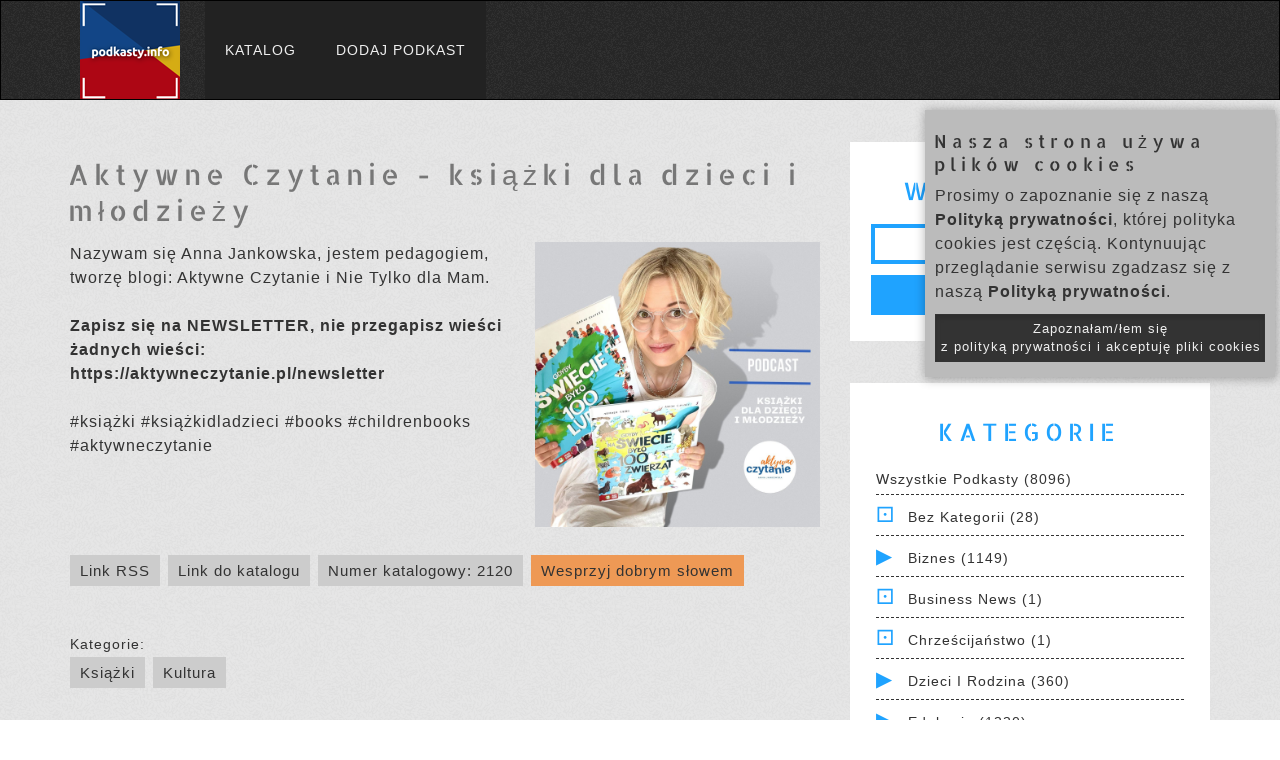

--- FILE ---
content_type: text/html; charset=UTF-8
request_url: https://www.podkasty.info/katalog/podkast/2120-Aktywne_Czytanie_ksi%C4%85%C5%BCki_dla_dzieci_i_m%C5%82odzie%C5%BCy?page=14
body_size: 10532
content:
<!DOCTYPE html>
<head lang="pl">
    <!-- Global site tag (gtag.js) - Google Analytics -->
    <script async src="https://www.googletagmanager.com/gtag/js?id=UA-35362598-1"></script>
    <script>
    window.dataLayer = window.dataLayer || [];
    function gtag(){dataLayer.push(arguments);}
    gtag('js', new Date());

    gtag('config', 'UA-35362598-1');
    </script>


    <meta charset="UTF-8">
    <title>Aktywne Czytanie - książki dla dzieci i młodzieży | Katalog Podkastów</title>

    <meta name="viewport" content="width=device-width, initial-scale=1, maximum-scale=1.0, user-scalable=no">

    <!-- For Facebook -->
    <meta property="og:title" content="Aktywne Czytanie - książki dla dzieci i młodzieży | Katalog Podkastów" >    <meta property="og:description" content="Nazywam się Anna Jankowska, jestem pedagogiem, tworzę blogi: Aktywne Czytanie i Nie Tylko dla Mam. &lt;br /&gt;&lt;br /&gt;&lt;b&gt;Zapisz się na NEWSLETTER, nie przegapisz wieści żadnych wieści: https://&lt;/b&gt;&lt;a href=&quot;http://aktywneczytanie.pl/newsletter&quot; target=&quot;_blank&quot; rel=&quot;noreferrer noopener&quot;&gt;&lt;b&gt;aktywneczytanie.pl/newsletter&lt;/b&gt;&lt;/a&gt;&lt;br /&gt;&lt;br /&gt;#książki #książkidladzieci #books #childrenbooks #aktywneczytanie" ><meta property="og:image" content="https://d3wo5wojvuv7l.cloudfront.net/t_rss_itunes_square_1400/images.spreaker.com/original/ac766908aca0bc05400004ccbf2fdb00.jpg" >
    <!-- Bootstrap Core CSS -->
    <link href="https://www.podkasty.info/katalog/bootstrap/css/bootstrap.min.css" type="text/css" rel="stylesheet" />
    <!-- Main styles conbined -->
    <link href="https://www.podkasty.info/katalog/assets/css/normalize-style-responsive-modifications.css?v=7" type="text/css" rel="stylesheet" />
    <!-- additional icons -->
    <link href="https://www.podkasty.info/katalog/assets/css/iline-icons.css" type="text/css" rel="stylesheet" media="print" onload="this.media='all'" />
    
    
    <!-- Shortcut icon -->
    <link rel="apple-touch-icon" sizes="76x76" href="https://www.podkasty.info/katalog/assets/favicon/apple-touch-icon.png">
    <link rel="icon" type="image/png" sizes="32x32" href="https://www.podkasty.info/katalog/assets/favicon/favicon-32x32.png">
    <link rel="icon" type="image/png" sizes="16x16" href="https://www.podkasty.info/katalog/assets/favicon/favicon-16x16.png">
    <link rel="manifest" href="https://www.podkasty.info/katalog/assets/favicon/site.webmanifest">
    <link rel="mask-icon" href="https://www.podkasty.info/katalog/assets/favicon/safari-pinned-tab.svg" color="#5bbad5">
    <meta name="msapplication-TileColor" content="#da532c">
    <meta name="theme-color" content="#ffffff">

    <script>
        // redirect the OLD podcast URLs to the new ones
        h = window.location.hash;
        if (h.length > 2) {
            s = h.split('/');
            if ((s[0] == '#podkast') && (s[1]) && (s[1] != '') && !isNaN(s[1])) {
                window.location = 'https://www.podkasty.info/katalog/podkast/' + s[1];
            }
        }

        var BASE_PATH = 'https://www.podkasty.info/katalog/';
    </script>
    <!-- Global site tag (gtag.js) - Google Analytics -->
    <script async src="https://www.googletagmanager.com/gtag/js?id=G-WLWMKQ80SY"></script>
    <script>
        window.dataLayer = window.dataLayer || [];
        function gtag(){dataLayer.push(arguments);}
        gtag('js', new Date());

        gtag('config', 'G-WLWMKQ80SY');
    </script>

</head>
<body>
    <div id="fb-root"></div>
    <script async defer crossorigin="anonymous" src="https://connect.facebook.net/pl_PL/sdk.js#xfbml=1&version=v10.0&appId=784457245540958&autoLogAppEvents=1" nonce="kTQ61OmW"></script>
    <!-- NAVIGATION START -->
    <header class="fallone-navbar" data-id="default-navbar">
      <nav class="navbar navbar-default">
        <div class="container">
          <!-- Brand and toggle get grouped for better mobile display -->
          <div class="navbar-header">
            <button type="button" class="navbar-toggle collapsed" data-toggle="collapse" data-target="#navbar-collapse-1" aria-expanded="false">
              <span class="sr-only">Menu</span>
              <span class="icon-bar"></span>
              <span class="icon-bar"></span>
              <span class="icon-bar"></span>
            </button>
            <a class="navbar-brand" href="/">
              <img src="https://www.podkasty.info/katalog/assets/images/Podkastyinfo-100.png" alt="Katalog podkastów" class="img-responsive" />
            </a>
          </div>

          <!-- Collect the nav links, forms, and other content for toggling -->
          <div class="collapse navbar-collapse" id="navbar-collapse-1">
            <ul class="nav navbar-nav">
              <li><a  href="https://www.podkasty.info/katalog/">Katalog</a></li>
              <li><a  href="https://www.podkasty.info/katalog/dodaj">Dodaj podkast</a></li>
                        </div><!-- /.navbar-collapse -->
        </div><!-- /.container -->
      </nav>
    </header>
    <!-- NAVIGATION END -->
    <!-- MAIN CONTAINER -->
    <div class="main-content">

        <!-- BLOG POST BODY SECTION -->
        <section class="pattern-3 no-padding-right">
          <!-- .container -->
          <div class="container">
            <!-- .row -->
            <div class="row">
              <!-- .col-md-12 -->
              <div class="col-md-12">
                <!-- All blog posts -->
                <div class="mar-top-md mar-bottom-md row">
        <!-- Left part -->
        <div class="col-md-8 blog-main">
                    <section  class="blog-post-list no-padding">

                <h1>Aktywne Czytanie - książki dla dzieci i młodzieży</h1>

                <img class="podcast-cover" src="https://d3wo5wojvuv7l.cloudfront.net/t_rss_itunes_square_1400/images.spreaker.com/original/ac766908aca0bc05400004ccbf2fdb00.jpg" />

                <p>Nazywam się Anna Jankowska, jestem pedagogiem, tworzę blogi: Aktywne Czytanie i Nie Tylko dla Mam. <br /><br /><b>Zapisz się na NEWSLETTER, nie przegapisz wieści żadnych wieści: https://</b><a href="http://aktywneczytanie.pl/newsletter" target="_blank" rel="noreferrer noopener"><b>aktywneczytanie.pl/newsletter</b></a><br /><br />#książki #książkidladzieci #books #childrenbooks #aktywneczytanie</p>

                                    
                    <div class="info-buttons">
                        <a href="https://www.spreaker.com/show/3609047/episodes/feed">Link RSS</a>
                        <a id="this-page-link" href="https://www.podkasty.info/katalog/podkast/2120-Aktywne_Czytanie_ksi%C4%85%C5%BCki_dla_dzieci_i_m%C5%82odzie%C5%BCy">Link do katalogu</a>
                        <a id="this-page-link" href="https://www.podkasty.info/katalog/2120">Numer katalogowy: 2120</a>
                        <a id="support-link" href="https://www.podkasty.info/polecanie.php">Wesprzyj dobrym słowem</a><br />
                        <div class="fb-share-button" data-href="https://www.podkasty.info/katalog/podkast/2120-Aktywne_Czytanie_ksi%C4%85%C5%BCki_dla_dzieci_i_m%C5%82odzie%C5%BCy" data-layout="button" data-size="large"><a target="_blank" href="https://www.facebook.com/sharer/sharer.php?u=https%3A%2F%2Fwww.podkasty.info%2Fkatalog%2Fpodkast%2F2120-Aktywne_Czytanie_ksi%25C4%2585%25C5%25BCki_dla_dzieci_i_m%25C5%2582odzie%25C5%25BCy&amp;src=sdkpreparse" class="fb-xfbml-parse-ignore">Udostępnij</a></div>
                    </div>

                                            <div class="in-categories">
                            Kategorie: <br />
                                                            <a href="https://www.podkasty.info/katalog/kategoria/43-Ksi%C4%85%C5%BCki">Książki</a>
                                                            <a href="https://www.podkasty.info/katalog/kategoria/34-Kultura">Kultura</a>
                                                    </div>
                    
                    <hr />

                    
                        <article class="blog-post">
                            <div class="blog-body">
                                <h4 class="text-center">
                                    Odcinki od najnowszych:
                                </h4>
                            </div>
                        </article>

                        <div class="pagination"><p>Pokazujemy po 10 odcinków na stronie. Skocz do strony:</p><a href="https://www.podkasty.info/katalog/podkast/2120-Aktywne_Czytanie_ksi%C4%85%C5%BCki_dla_dzieci_i_m%C5%82odzie%C5%BCy?page=1"  >1</a><a href="https://www.podkasty.info/katalog/podkast/2120-Aktywne_Czytanie_ksi%C4%85%C5%BCki_dla_dzieci_i_m%C5%82odzie%C5%BCy?page=2"  >2</a><a href="https://www.podkasty.info/katalog/podkast/2120-Aktywne_Czytanie_ksi%C4%85%C5%BCki_dla_dzieci_i_m%C5%82odzie%C5%BCy?page=3"  >3</a><a href="https://www.podkasty.info/katalog/podkast/2120-Aktywne_Czytanie_ksi%C4%85%C5%BCki_dla_dzieci_i_m%C5%82odzie%C5%BCy?page=4"  >4</a><a href="https://www.podkasty.info/katalog/podkast/2120-Aktywne_Czytanie_ksi%C4%85%C5%BCki_dla_dzieci_i_m%C5%82odzie%C5%BCy?page=5"  >5</a><a href="https://www.podkasty.info/katalog/podkast/2120-Aktywne_Czytanie_ksi%C4%85%C5%BCki_dla_dzieci_i_m%C5%82odzie%C5%BCy?page=6"  >6</a><a href="https://www.podkasty.info/katalog/podkast/2120-Aktywne_Czytanie_ksi%C4%85%C5%BCki_dla_dzieci_i_m%C5%82odzie%C5%BCy?page=7"  >7</a><a href="https://www.podkasty.info/katalog/podkast/2120-Aktywne_Czytanie_ksi%C4%85%C5%BCki_dla_dzieci_i_m%C5%82odzie%C5%BCy?page=8"  >8</a><a href="https://www.podkasty.info/katalog/podkast/2120-Aktywne_Czytanie_ksi%C4%85%C5%BCki_dla_dzieci_i_m%C5%82odzie%C5%BCy?page=9"  >9</a><a href="https://www.podkasty.info/katalog/podkast/2120-Aktywne_Czytanie_ksi%C4%85%C5%BCki_dla_dzieci_i_m%C5%82odzie%C5%BCy?page=10"  >10</a><a href="https://www.podkasty.info/katalog/podkast/2120-Aktywne_Czytanie_ksi%C4%85%C5%BCki_dla_dzieci_i_m%C5%82odzie%C5%BCy?page=11"  >11</a><a href="https://www.podkasty.info/katalog/podkast/2120-Aktywne_Czytanie_ksi%C4%85%C5%BCki_dla_dzieci_i_m%C5%82odzie%C5%BCy?page=12"  >12</a><a href="https://www.podkasty.info/katalog/podkast/2120-Aktywne_Czytanie_ksi%C4%85%C5%BCki_dla_dzieci_i_m%C5%82odzie%C5%BCy?page=13"  >13</a><a href="https://www.podkasty.info/katalog/podkast/2120-Aktywne_Czytanie_ksi%C4%85%C5%BCki_dla_dzieci_i_m%C5%82odzie%C5%BCy?page=14" class="active" >14</a><a href="https://www.podkasty.info/katalog/podkast/2120-Aktywne_Czytanie_ksi%C4%85%C5%BCki_dla_dzieci_i_m%C5%82odzie%C5%BCy?page=15"  >15</a><a href="https://www.podkasty.info/katalog/podkast/2120-Aktywne_Czytanie_ksi%C4%85%C5%BCki_dla_dzieci_i_m%C5%82odzie%C5%BCy?page=16"  >16</a><a href="https://www.podkasty.info/katalog/podkast/2120-Aktywne_Czytanie_ksi%C4%85%C5%BCki_dla_dzieci_i_m%C5%82odzie%C5%BCy?page=17"  >17</a><a href="https://www.podkasty.info/katalog/podkast/2120-Aktywne_Czytanie_ksi%C4%85%C5%BCki_dla_dzieci_i_m%C5%82odzie%C5%BCy?page=18"  >18</a><a href="https://www.podkasty.info/katalog/podkast/2120-Aktywne_Czytanie_ksi%C4%85%C5%BCki_dla_dzieci_i_m%C5%82odzie%C5%BCy?page=19"  >19</a><a href="https://www.podkasty.info/katalog/podkast/2120-Aktywne_Czytanie_ksi%C4%85%C5%BCki_dla_dzieci_i_m%C5%82odzie%C5%BCy?page=20"  >20</a><a href="https://www.podkasty.info/katalog/podkast/2120-Aktywne_Czytanie_ksi%C4%85%C5%BCki_dla_dzieci_i_m%C5%82odzie%C5%BCy?page=21"  >21</a><a href="https://www.podkasty.info/katalog/podkast/2120-Aktywne_Czytanie_ksi%C4%85%C5%BCki_dla_dzieci_i_m%C5%82odzie%C5%BCy?page=22"  >22</a><a href="https://www.podkasty.info/katalog/podkast/2120-Aktywne_Czytanie_ksi%C4%85%C5%BCki_dla_dzieci_i_m%C5%82odzie%C5%BCy?page=23"  >23</a><a href="https://www.podkasty.info/katalog/podkast/2120-Aktywne_Czytanie_ksi%C4%85%C5%BCki_dla_dzieci_i_m%C5%82odzie%C5%BCy?page=24"  >24</a><a href="https://www.podkasty.info/katalog/podkast/2120-Aktywne_Czytanie_ksi%C4%85%C5%BCki_dla_dzieci_i_m%C5%82odzie%C5%BCy?page=25"  >25</a><a href="https://www.podkasty.info/katalog/podkast/2120-Aktywne_Czytanie_ksi%C4%85%C5%BCki_dla_dzieci_i_m%C5%82odzie%C5%BCy?page=26"  >26</a><a href="https://www.podkasty.info/katalog/podkast/2120-Aktywne_Czytanie_ksi%C4%85%C5%BCki_dla_dzieci_i_m%C5%82odzie%C5%BCy?page=27"  >27</a><a href="https://www.podkasty.info/katalog/podkast/2120-Aktywne_Czytanie_ksi%C4%85%C5%BCki_dla_dzieci_i_m%C5%82odzie%C5%BCy?page=28"  >28</a><a href="https://www.podkasty.info/katalog/podkast/2120-Aktywne_Czytanie_ksi%C4%85%C5%BCki_dla_dzieci_i_m%C5%82odzie%C5%BCy?page=29"  >29</a><a href="https://www.podkasty.info/katalog/podkast/2120-Aktywne_Czytanie_ksi%C4%85%C5%BCki_dla_dzieci_i_m%C5%82odzie%C5%BCy?page=30"  >30</a><a href="https://www.podkasty.info/katalog/podkast/2120-Aktywne_Czytanie_ksi%C4%85%C5%BCki_dla_dzieci_i_m%C5%82odzie%C5%BCy?page=31"  >31</a><a href="https://www.podkasty.info/katalog/podkast/2120-Aktywne_Czytanie_ksi%C4%85%C5%BCki_dla_dzieci_i_m%C5%82odzie%C5%BCy?page=32"  >32</a><a href="https://www.podkasty.info/katalog/podkast/2120-Aktywne_Czytanie_ksi%C4%85%C5%BCki_dla_dzieci_i_m%C5%82odzie%C5%BCy?page=33"  >33</a><a href="https://www.podkasty.info/katalog/podkast/2120-Aktywne_Czytanie_ksi%C4%85%C5%BCki_dla_dzieci_i_m%C5%82odzie%C5%BCy?page=34"  >34</a><a href="https://www.podkasty.info/katalog/podkast/2120-Aktywne_Czytanie_ksi%C4%85%C5%BCki_dla_dzieci_i_m%C5%82odzie%C5%BCy?page=35"  >35</a><a href="https://www.podkasty.info/katalog/podkast/2120-Aktywne_Czytanie_ksi%C4%85%C5%BCki_dla_dzieci_i_m%C5%82odzie%C5%BCy?page=36"  >36</a><a href="https://www.podkasty.info/katalog/podkast/2120-Aktywne_Czytanie_ksi%C4%85%C5%BCki_dla_dzieci_i_m%C5%82odzie%C5%BCy?page=37"  >37</a><a href="https://www.podkasty.info/katalog/podkast/2120-Aktywne_Czytanie_ksi%C4%85%C5%BCki_dla_dzieci_i_m%C5%82odzie%C5%BCy?page=38"  >38</a><a href="https://www.podkasty.info/katalog/podkast/2120-Aktywne_Czytanie_ksi%C4%85%C5%BCki_dla_dzieci_i_m%C5%82odzie%C5%BCy?page=39"  >39</a><a href="https://www.podkasty.info/katalog/podkast/2120-Aktywne_Czytanie_ksi%C4%85%C5%BCki_dla_dzieci_i_m%C5%82odzie%C5%BCy?page=40"  >40</a><a href="https://www.podkasty.info/katalog/podkast/2120-Aktywne_Czytanie_ksi%C4%85%C5%BCki_dla_dzieci_i_m%C5%82odzie%C5%BCy?page=41"  >41</a><a href="https://www.podkasty.info/katalog/podkast/2120-Aktywne_Czytanie_ksi%C4%85%C5%BCki_dla_dzieci_i_m%C5%82odzie%C5%BCy?page=42"  >42</a><a href="https://www.podkasty.info/katalog/podkast/2120-Aktywne_Czytanie_ksi%C4%85%C5%BCki_dla_dzieci_i_m%C5%82odzie%C5%BCy?page=43"  >43</a><a href="https://www.podkasty.info/katalog/podkast/2120-Aktywne_Czytanie_ksi%C4%85%C5%BCki_dla_dzieci_i_m%C5%82odzie%C5%BCy?page=44"  >44</a><a href="https://www.podkasty.info/katalog/podkast/2120-Aktywne_Czytanie_ksi%C4%85%C5%BCki_dla_dzieci_i_m%C5%82odzie%C5%BCy?page=45"  >45</a><a href="https://www.podkasty.info/katalog/podkast/2120-Aktywne_Czytanie_ksi%C4%85%C5%BCki_dla_dzieci_i_m%C5%82odzie%C5%BCy?page=46"  >46</a><a href="https://www.podkasty.info/katalog/podkast/2120-Aktywne_Czytanie_ksi%C4%85%C5%BCki_dla_dzieci_i_m%C5%82odzie%C5%BCy?page=47"  >47</a><a href="https://www.podkasty.info/katalog/podkast/2120-Aktywne_Czytanie_ksi%C4%85%C5%BCki_dla_dzieci_i_m%C5%82odzie%C5%BCy?page=48"  >48</a><a href="https://www.podkasty.info/katalog/podkast/2120-Aktywne_Czytanie_ksi%C4%85%C5%BCki_dla_dzieci_i_m%C5%82odzie%C5%BCy?page=49"  >49</a><a href="https://www.podkasty.info/katalog/podkast/2120-Aktywne_Czytanie_ksi%C4%85%C5%BCki_dla_dzieci_i_m%C5%82odzie%C5%BCy?page=50"  >50</a><a href="https://www.podkasty.info/katalog/podkast/2120-Aktywne_Czytanie_ksi%C4%85%C5%BCki_dla_dzieci_i_m%C5%82odzie%C5%BCy?page=51"  >51</a><a href="https://www.podkasty.info/katalog/podkast/2120-Aktywne_Czytanie_ksi%C4%85%C5%BCki_dla_dzieci_i_m%C5%82odzie%C5%BCy?page=52"  >52</a><a href="https://www.podkasty.info/katalog/podkast/2120-Aktywne_Czytanie_ksi%C4%85%C5%BCki_dla_dzieci_i_m%C5%82odzie%C5%BCy?page=53"  >53</a><a href="https://www.podkasty.info/katalog/podkast/2120-Aktywne_Czytanie_ksi%C4%85%C5%BCki_dla_dzieci_i_m%C5%82odzie%C5%BCy?page=54"  >54</a><a href="https://www.podkasty.info/katalog/podkast/2120-Aktywne_Czytanie_ksi%C4%85%C5%BCki_dla_dzieci_i_m%C5%82odzie%C5%BCy?page=55"  >55</a><a href="https://www.podkasty.info/katalog/podkast/2120-Aktywne_Czytanie_ksi%C4%85%C5%BCki_dla_dzieci_i_m%C5%82odzie%C5%BCy?page=56"  >56</a><a href="https://www.podkasty.info/katalog/podkast/2120-Aktywne_Czytanie_ksi%C4%85%C5%BCki_dla_dzieci_i_m%C5%82odzie%C5%BCy?page=57"  >57</a><a href="https://www.podkasty.info/katalog/podkast/2120-Aktywne_Czytanie_ksi%C4%85%C5%BCki_dla_dzieci_i_m%C5%82odzie%C5%BCy?page=58"  >58</a><a href="https://www.podkasty.info/katalog/podkast/2120-Aktywne_Czytanie_ksi%C4%85%C5%BCki_dla_dzieci_i_m%C5%82odzie%C5%BCy?page=59"  >59</a><a href="https://www.podkasty.info/katalog/podkast/2120-Aktywne_Czytanie_ksi%C4%85%C5%BCki_dla_dzieci_i_m%C5%82odzie%C5%BCy?page=60"  >60</a><a href="https://www.podkasty.info/katalog/podkast/2120-Aktywne_Czytanie_ksi%C4%85%C5%BCki_dla_dzieci_i_m%C5%82odzie%C5%BCy?page=61"  >61</a><a href="https://www.podkasty.info/katalog/podkast/2120-Aktywne_Czytanie_ksi%C4%85%C5%BCki_dla_dzieci_i_m%C5%82odzie%C5%BCy?page=62"  >62</a><a href="https://www.podkasty.info/katalog/podkast/2120-Aktywne_Czytanie_ksi%C4%85%C5%BCki_dla_dzieci_i_m%C5%82odzie%C5%BCy?page=63"  >63</a><a href="https://www.podkasty.info/katalog/podkast/2120-Aktywne_Czytanie_ksi%C4%85%C5%BCki_dla_dzieci_i_m%C5%82odzie%C5%BCy?page=64"  >64</a><a href="https://www.podkasty.info/katalog/podkast/2120-Aktywne_Czytanie_ksi%C4%85%C5%BCki_dla_dzieci_i_m%C5%82odzie%C5%BCy?page=65"  >65</a><a href="https://www.podkasty.info/katalog/podkast/2120-Aktywne_Czytanie_ksi%C4%85%C5%BCki_dla_dzieci_i_m%C5%82odzie%C5%BCy?page=66"  >66</a><a href="https://www.podkasty.info/katalog/podkast/2120-Aktywne_Czytanie_ksi%C4%85%C5%BCki_dla_dzieci_i_m%C5%82odzie%C5%BCy?page=67"  >67</a><a href="https://www.podkasty.info/katalog/podkast/2120-Aktywne_Czytanie_ksi%C4%85%C5%BCki_dla_dzieci_i_m%C5%82odzie%C5%BCy?page=68"  >68</a><a href="https://www.podkasty.info/katalog/podkast/2120-Aktywne_Czytanie_ksi%C4%85%C5%BCki_dla_dzieci_i_m%C5%82odzie%C5%BCy?page=69"  >69</a><a href="https://www.podkasty.info/katalog/podkast/2120-Aktywne_Czytanie_ksi%C4%85%C5%BCki_dla_dzieci_i_m%C5%82odzie%C5%BCy?page=70"  >70</a><a href="https://www.podkasty.info/katalog/podkast/2120-Aktywne_Czytanie_ksi%C4%85%C5%BCki_dla_dzieci_i_m%C5%82odzie%C5%BCy?page=71"  >71</a><a href="https://www.podkasty.info/katalog/podkast/2120-Aktywne_Czytanie_ksi%C4%85%C5%BCki_dla_dzieci_i_m%C5%82odzie%C5%BCy?page=72"  >72</a><a href="https://www.podkasty.info/katalog/podkast/2120-Aktywne_Czytanie_ksi%C4%85%C5%BCki_dla_dzieci_i_m%C5%82odzie%C5%BCy?page=73"  >73</a><a href="https://www.podkasty.info/katalog/podkast/2120-Aktywne_Czytanie_ksi%C4%85%C5%BCki_dla_dzieci_i_m%C5%82odzie%C5%BCy?page=74"  >74</a><a href="https://www.podkasty.info/katalog/podkast/2120-Aktywne_Czytanie_ksi%C4%85%C5%BCki_dla_dzieci_i_m%C5%82odzie%C5%BCy?page=75"  >75</a></div>                                                        <article class="blog-post">
                                <div class="blog-body">
                                    <h4 class="text-center">
                                                                                <a href="https://www.podkasty.info/katalog/podkast/2120-Aktywne_Czytanie_ksi%C4%85%C5%BCki_dla_dzieci_i_m%C5%82odzie%C5%BCy/Dobre_sposoby_na_dzieci%C4%99ce_troski_Ksi%C4%99ga_7_8_latka">Dobre sposoby na dziecięce troski. Księga 7-8 latka</a><br />
                                        <small>2025-01-27 17:55:06</small>
                                    </h4>
                                    <audio controls>
                                        <source src="https://api.spreaker.com/download/episode/63848354/dobre_sposoby_na_dzieciece_troski_recenzja_ksiazki_dla_dzieci_aktywne_czytanie.mp3" />
                                    </audio>
                                    <div class="episode-description more">
                                        Dobre sposoby na dziecięce troski. Księga 7-8 latka  https://aktywneczytanie.pl/dobre-sposoby-na-dzieciece-troski-ksiega-7-8-latka-recenzja-ksiazki-dla-dzieci/                                    </div>
                                    <div class="episode-description more-full">
                                        Dobre sposoby na dziecięce troski. Księga 7-8 latka<br /><br />https://aktywneczytanie.pl/dobre-sposoby-na-dzieciece-troski-ksiega-7-8-latka-recenzja-ksiazki-dla-dzieci/                                    </div>
                                </div>
                            </article>
                                                                                <article class="blog-post">
                                <div class="blog-body">
                                    <h4 class="text-center">
                                                                                <a href="https://www.podkasty.info/katalog/podkast/2120-Aktywne_Czytanie_ksi%C4%85%C5%BCki_dla_dzieci_i_m%C5%82odzie%C5%BCy/S%C5%82onik_jest_wyj%C4%85tkowy_Ksi%C4%85%C5%BCka_dla_dzieci_2_5_lat">Słonik jest wyjątkowy. Książka dla dzieci 2-5 lat</a><br />
                                        <small>2025-01-23 18:20:08</small>
                                    </h4>
                                    <audio controls>
                                        <source src="https://api.spreaker.com/download/episode/63848254/slonik_jest_wyjatkowy_recenzja_ksiazki_dla_dzieci_aktywne_czytanie.mp3" />
                                    </audio>
                                    <div class="episode-description more">
                                        Słonik jest wyjątkowy. Książka dla dzieci 2-5 lat  https://aktywneczytanie.pl/slonik-jest-wyjatkowy-recenzja-ksiazki-dla-dzieci/                                    </div>
                                    <div class="episode-description more-full">
                                        Słonik jest wyjątkowy. Książka dla dzieci 2-5 lat<br /><br />https://aktywneczytanie.pl/slonik-jest-wyjatkowy-recenzja-ksiazki-dla-dzieci/                                    </div>
                                </div>
                            </article>
                                                                                <article class="blog-post">
                                <div class="blog-body">
                                    <h4 class="text-center">
                                                                                <a href="https://www.podkasty.info/katalog/podkast/2120-Aktywne_Czytanie_ksi%C4%85%C5%BCki_dla_dzieci_i_m%C5%82odzie%C5%BCy/Reksio_w_lesie_Ksi%C4%85%C5%BCka_z_okienkami_dla_wieku_3_6_lat">Reksio w lesie. Książka z okienkami dla wieku 3-6 lat</a><br />
                                        <small>2025-01-20 18:50:06</small>
                                    </h4>
                                    <audio controls>
                                        <source src="https://api.spreaker.com/download/episode/63689609/reksio_w_lesie_z_okienkami_recenzja_ksiazki_dla_dzieci_aktywne_czytanie.mp3" />
                                    </audio>
                                    <div class="episode-description more">
                                        Reksio w lesie. Książka z okienkami dla wieku 3-6 lat  https://aktywneczytanie.pl/reksio-w-lesie-30-okienek-recenzja-ksiazki-dla-dzieci/                                    </div>
                                    <div class="episode-description more-full">
                                        Reksio w lesie. Książka z okienkami dla wieku 3-6 lat<br /><br />https://aktywneczytanie.pl/reksio-w-lesie-30-okienek-recenzja-ksiazki-dla-dzieci/                                    </div>
                                </div>
                            </article>
                                                                                <article class="blog-post">
                                <div class="blog-body">
                                    <h4 class="text-center">
                                                                                <a href="https://www.podkasty.info/katalog/podkast/2120-Aktywne_Czytanie_ksi%C4%85%C5%BCki_dla_dzieci_i_m%C5%82odzie%C5%BCy/_Kryptonim_BANANY_Ksi%C4%85%C5%BCka_dla_dzieci_8_12_lat">”Kryptonim BANANY”. Książka dla dzieci 8-12 lat</a><br />
                                        <small>2025-01-18 18:35:06</small>
                                    </h4>
                                    <audio controls>
                                        <source src="https://api.spreaker.com/download/episode/63713392/kryptonim_banany_recenzja_ksiazki_dla_dzieci_aktywne_czytanie.mp3" />
                                    </audio>
                                    <div class="episode-description more">
                                        ”Kryptonim BANANY”. Z humorem na ważny temat. Książka dla dzieci 8-12 lat  https://aktywneczytanie.pl/kryptonim-banany-recenzja-ksiazki-dla-dzieci-david-walliams/                                    </div>
                                    <div class="episode-description more-full">
                                        ”Kryptonim BANANY”. Z humorem na ważny temat. Książka dla dzieci 8-12 lat<br /><br />https://aktywneczytanie.pl/kryptonim-banany-recenzja-ksiazki-dla-dzieci-david-walliams/                                    </div>
                                </div>
                            </article>
                                                                                <article class="blog-post">
                                <div class="blog-body">
                                    <h4 class="text-center">
                                                                                <a href="https://www.podkasty.info/katalog/podkast/2120-Aktywne_Czytanie_ksi%C4%85%C5%BCki_dla_dzieci_i_m%C5%82odzie%C5%BCy/_Tropicielonauci_Misja_1_Zaginiony_Wierciuch_Ksi%C4%85%C5%BCka_gra_komiksowa_Wiek_9_">„Tropicielonauci. Misja 1: Zaginiony Wierciuch”. Książka gra komiksowa. Wiek 9+</a><br />
                                        <small>2025-01-16 18:35:06</small>
                                    </h4>
                                    <audio controls>
                                        <source src="https://api.spreaker.com/download/episode/63674449/tropicielonauci_recenzja_ksiazki_dla_dzieci.mp3" />
                                    </audio>
                                    <div class="episode-description more">
                                        „Tropicielonauci. Misja 1: Zaginiony Wierciuch”. Książka gra komiksowa. Wiek 9+  https://aktywneczytanie.pl/tropicielonauci-misja-1-zaginiony-wierciuch-ksiazka-gra-komiksowa-recenzja/                                    </div>
                                    <div class="episode-description more-full">
                                        „Tropicielonauci. Misja 1: Zaginiony Wierciuch”. Książka gra komiksowa. Wiek 9+<br /><br />https://aktywneczytanie.pl/tropicielonauci-misja-1-zaginiony-wierciuch-ksiazka-gra-komiksowa-recenzja/                                    </div>
                                </div>
                            </article>
                                                                                <article class="blog-post">
                                <div class="blog-body">
                                    <h4 class="text-center">
                                                                                <a href="https://www.podkasty.info/katalog/podkast/2120-Aktywne_Czytanie_ksi%C4%85%C5%BCki_dla_dzieci_i_m%C5%82odzie%C5%BCy/Latawiec_Ksi%C4%85%C5%BCka_dla_dzieci_6_9_lat">Latawiec. Książka dla dzieci 6-9 lat</a><br />
                                        <small>2025-01-14 18:40:06</small>
                                    </h4>
                                    <audio controls>
                                        <source src="https://api.spreaker.com/download/episode/63600544/latawiec_recenzja_ksiazki_dla_dziecia_agora_aktywne_czytanie.mp3" />
                                    </audio>
                                    <div class="episode-description more">
                                         Latawiec. Książka dla dzieci 6-9 lat https://aktywneczytanie.pl/latawiec-recenzja-ksiazki-dla-dzieci-agora-emilia-dziubak/                                    </div>
                                    <div class="episode-description more-full">
                                        <br />Latawiec. Książka dla dzieci 6-9 lat<br />https://aktywneczytanie.pl/latawiec-recenzja-ksiazki-dla-dzieci-agora-emilia-dziubak/                                    </div>
                                </div>
                            </article>
                                                                                <article class="blog-post">
                                <div class="blog-body">
                                    <h4 class="text-center">
                                                                                <a href="https://www.podkasty.info/katalog/podkast/2120-Aktywne_Czytanie_ksi%C4%85%C5%BCki_dla_dzieci_i_m%C5%82odzie%C5%BCy/Cyberbaba_i_hopchatka_Mi_si%C4%99_podoba_Ksi%C4%85%C5%BCka_dla_dzieci_7_12_lat">Cyberbaba i hopchatka. Mi się podoba. Książka dla dzieci 7-12 lat</a><br />
                                        <small>2025-01-10 18:00:06</small>
                                    </h4>
                                    <audio controls>
                                        <source src="https://api.spreaker.com/download/episode/63591673/mi_sie_podoba_cyberbaba_i_hophatka_aktywne_czytanie.mp3" />
                                    </audio>
                                    <div class="episode-description more">
                                        Cyberbaba i hopchatka. Mi się podoba. Książka dla dzieci 7-12 lat                                    </div>
                                    <div class="episode-description more-full">
                                        Cyberbaba i hopchatka. Mi się podoba. Książka dla dzieci 7-12 lat                                    </div>
                                </div>
                            </article>
                                                                                <article class="blog-post">
                                <div class="blog-body">
                                    <h4 class="text-center">
                                                                                <a href="https://www.podkasty.info/katalog/podkast/2120-Aktywne_Czytanie_ksi%C4%85%C5%BCki_dla_dzieci_i_m%C5%82odzie%C5%BCy/Koniec_ko%C5%84c%C3%B3w_Seria_Niefortunnych_Zdarze%C5%84_Tom_13_Ostatni_">Koniec końców. Seria Niefortunnych Zdarzeń Tom 13. Ostatni...</a><br />
                                        <small>2025-01-08 18:35:06</small>
                                    </h4>
                                    <audio controls>
                                        <source src="https://api.spreaker.com/download/episode/62717492/seria_niefortunnych_zdarzen_recenzja_ksiazki_dla_dzieci_aktywne_czytanei.mp3" />
                                    </audio>
                                    <div class="episode-description more">
                                        Koniec końców. Seria Niefortunnych Zdarzeń Tom 13. Ostatni...  https://aktywneczytanie.pl/seria-niefortunnych-zdarzen-to-juz-prawie-koniec-tom-11-i-12-recenzja-ksiazki-dla-dzieci/                                    </div>
                                    <div class="episode-description more-full">
                                        Koniec końców. Seria Niefortunnych Zdarzeń Tom 13. Ostatni...<br /><br />https://aktywneczytanie.pl/seria-niefortunnych-zdarzen-to-juz-prawie-koniec-tom-11-i-12-recenzja-ksiazki-dla-dzieci/                                    </div>
                                </div>
                            </article>
                                                                                <article class="blog-post">
                                <div class="blog-body">
                                    <h4 class="text-center">
                                                                                <a href="https://www.podkasty.info/katalog/podkast/2120-Aktywne_Czytanie_ksi%C4%85%C5%BCki_dla_dzieci_i_m%C5%82odzie%C5%BCy/Pucio_poznaje_kolory_i_d%C5%BAwi%C4%99ki_Ksi%C4%85%C5%BCka_dla_wieku_1_3_lata">Pucio poznaje kolory i dźwięki. Książka dla wieku 1-3 lata</a><br />
                                        <small>2025-01-06 18:00:07</small>
                                    </h4>
                                    <audio controls>
                                        <source src="https://api.spreaker.com/download/episode/60297652/pucio_poznaje_kolory_i_dzwieki_recenzja_ksiazki_dla_dzieci.mp3" />
                                    </audio>
                                    <div class="episode-description more">
                                        Pucio poznaje kolory i dźwięki. Książka dla wieku 1-3 lata https://aktywneczytanie.pl/pucio-poznaje-kolory-i-dzwieki-recenzja-ksiazki-dla-dzieci/                                    </div>
                                    <div class="episode-description more-full">
                                        Pucio poznaje kolory i dźwięki. Książka dla wieku 1-3 lata<br />https://aktywneczytanie.pl/pucio-poznaje-kolory-i-dzwieki-recenzja-ksiazki-dla-dzieci/                                    </div>
                                </div>
                            </article>
                                                                                <article class="blog-post">
                                <div class="blog-body">
                                    <h4 class="text-center">
                                                                                <a href="https://www.podkasty.info/katalog/podkast/2120-Aktywne_Czytanie_ksi%C4%85%C5%BCki_dla_dzieci_i_m%C5%82odzie%C5%BCy/Marcelinka_i_szkolna_wycieczka_Ksi%C4%85%C5%BCka_dla_dzieci_5_9_lat">Marcelinka i szkolna wycieczka. Książka dla dzieci 5-9 lat</a><br />
                                        <small>2024-12-20 17:30:06</small>
                                    </h4>
                                    <audio controls>
                                        <source src="https://api.spreaker.com/download/episode/63269860/marcelinka_i_szkolna_wycieczka_recenzja_ksiazki_dla_dzieci_aktywne_czytanie.mp3" />
                                    </audio>
                                    <div class="episode-description more">
                                        Marcelinka i szkolna wycieczka. Książka dla dzieci 5-9 lat                                    </div>
                                    <div class="episode-description more-full">
                                        Marcelinka i szkolna wycieczka. Książka dla dzieci 5-9 lat                                    </div>
                                </div>
                            </article>
                        <div class="pagination"><p>Pokazujemy po 10 odcinków na stronie. Skocz do strony:</p><a href="https://www.podkasty.info/katalog/podkast/2120-Aktywne_Czytanie_ksi%C4%85%C5%BCki_dla_dzieci_i_m%C5%82odzie%C5%BCy?page=1"  >1</a><a href="https://www.podkasty.info/katalog/podkast/2120-Aktywne_Czytanie_ksi%C4%85%C5%BCki_dla_dzieci_i_m%C5%82odzie%C5%BCy?page=2"  >2</a><a href="https://www.podkasty.info/katalog/podkast/2120-Aktywne_Czytanie_ksi%C4%85%C5%BCki_dla_dzieci_i_m%C5%82odzie%C5%BCy?page=3"  >3</a><a href="https://www.podkasty.info/katalog/podkast/2120-Aktywne_Czytanie_ksi%C4%85%C5%BCki_dla_dzieci_i_m%C5%82odzie%C5%BCy?page=4"  >4</a><a href="https://www.podkasty.info/katalog/podkast/2120-Aktywne_Czytanie_ksi%C4%85%C5%BCki_dla_dzieci_i_m%C5%82odzie%C5%BCy?page=5"  >5</a><a href="https://www.podkasty.info/katalog/podkast/2120-Aktywne_Czytanie_ksi%C4%85%C5%BCki_dla_dzieci_i_m%C5%82odzie%C5%BCy?page=6"  >6</a><a href="https://www.podkasty.info/katalog/podkast/2120-Aktywne_Czytanie_ksi%C4%85%C5%BCki_dla_dzieci_i_m%C5%82odzie%C5%BCy?page=7"  >7</a><a href="https://www.podkasty.info/katalog/podkast/2120-Aktywne_Czytanie_ksi%C4%85%C5%BCki_dla_dzieci_i_m%C5%82odzie%C5%BCy?page=8"  >8</a><a href="https://www.podkasty.info/katalog/podkast/2120-Aktywne_Czytanie_ksi%C4%85%C5%BCki_dla_dzieci_i_m%C5%82odzie%C5%BCy?page=9"  >9</a><a href="https://www.podkasty.info/katalog/podkast/2120-Aktywne_Czytanie_ksi%C4%85%C5%BCki_dla_dzieci_i_m%C5%82odzie%C5%BCy?page=10"  >10</a><a href="https://www.podkasty.info/katalog/podkast/2120-Aktywne_Czytanie_ksi%C4%85%C5%BCki_dla_dzieci_i_m%C5%82odzie%C5%BCy?page=11"  >11</a><a href="https://www.podkasty.info/katalog/podkast/2120-Aktywne_Czytanie_ksi%C4%85%C5%BCki_dla_dzieci_i_m%C5%82odzie%C5%BCy?page=12"  >12</a><a href="https://www.podkasty.info/katalog/podkast/2120-Aktywne_Czytanie_ksi%C4%85%C5%BCki_dla_dzieci_i_m%C5%82odzie%C5%BCy?page=13"  >13</a><a href="https://www.podkasty.info/katalog/podkast/2120-Aktywne_Czytanie_ksi%C4%85%C5%BCki_dla_dzieci_i_m%C5%82odzie%C5%BCy?page=14" class="active" >14</a><a href="https://www.podkasty.info/katalog/podkast/2120-Aktywne_Czytanie_ksi%C4%85%C5%BCki_dla_dzieci_i_m%C5%82odzie%C5%BCy?page=15"  >15</a><a href="https://www.podkasty.info/katalog/podkast/2120-Aktywne_Czytanie_ksi%C4%85%C5%BCki_dla_dzieci_i_m%C5%82odzie%C5%BCy?page=16"  >16</a><a href="https://www.podkasty.info/katalog/podkast/2120-Aktywne_Czytanie_ksi%C4%85%C5%BCki_dla_dzieci_i_m%C5%82odzie%C5%BCy?page=17"  >17</a><a href="https://www.podkasty.info/katalog/podkast/2120-Aktywne_Czytanie_ksi%C4%85%C5%BCki_dla_dzieci_i_m%C5%82odzie%C5%BCy?page=18"  >18</a><a href="https://www.podkasty.info/katalog/podkast/2120-Aktywne_Czytanie_ksi%C4%85%C5%BCki_dla_dzieci_i_m%C5%82odzie%C5%BCy?page=19"  >19</a><a href="https://www.podkasty.info/katalog/podkast/2120-Aktywne_Czytanie_ksi%C4%85%C5%BCki_dla_dzieci_i_m%C5%82odzie%C5%BCy?page=20"  >20</a><a href="https://www.podkasty.info/katalog/podkast/2120-Aktywne_Czytanie_ksi%C4%85%C5%BCki_dla_dzieci_i_m%C5%82odzie%C5%BCy?page=21"  >21</a><a href="https://www.podkasty.info/katalog/podkast/2120-Aktywne_Czytanie_ksi%C4%85%C5%BCki_dla_dzieci_i_m%C5%82odzie%C5%BCy?page=22"  >22</a><a href="https://www.podkasty.info/katalog/podkast/2120-Aktywne_Czytanie_ksi%C4%85%C5%BCki_dla_dzieci_i_m%C5%82odzie%C5%BCy?page=23"  >23</a><a href="https://www.podkasty.info/katalog/podkast/2120-Aktywne_Czytanie_ksi%C4%85%C5%BCki_dla_dzieci_i_m%C5%82odzie%C5%BCy?page=24"  >24</a><a href="https://www.podkasty.info/katalog/podkast/2120-Aktywne_Czytanie_ksi%C4%85%C5%BCki_dla_dzieci_i_m%C5%82odzie%C5%BCy?page=25"  >25</a><a href="https://www.podkasty.info/katalog/podkast/2120-Aktywne_Czytanie_ksi%C4%85%C5%BCki_dla_dzieci_i_m%C5%82odzie%C5%BCy?page=26"  >26</a><a href="https://www.podkasty.info/katalog/podkast/2120-Aktywne_Czytanie_ksi%C4%85%C5%BCki_dla_dzieci_i_m%C5%82odzie%C5%BCy?page=27"  >27</a><a href="https://www.podkasty.info/katalog/podkast/2120-Aktywne_Czytanie_ksi%C4%85%C5%BCki_dla_dzieci_i_m%C5%82odzie%C5%BCy?page=28"  >28</a><a href="https://www.podkasty.info/katalog/podkast/2120-Aktywne_Czytanie_ksi%C4%85%C5%BCki_dla_dzieci_i_m%C5%82odzie%C5%BCy?page=29"  >29</a><a href="https://www.podkasty.info/katalog/podkast/2120-Aktywne_Czytanie_ksi%C4%85%C5%BCki_dla_dzieci_i_m%C5%82odzie%C5%BCy?page=30"  >30</a><a href="https://www.podkasty.info/katalog/podkast/2120-Aktywne_Czytanie_ksi%C4%85%C5%BCki_dla_dzieci_i_m%C5%82odzie%C5%BCy?page=31"  >31</a><a href="https://www.podkasty.info/katalog/podkast/2120-Aktywne_Czytanie_ksi%C4%85%C5%BCki_dla_dzieci_i_m%C5%82odzie%C5%BCy?page=32"  >32</a><a href="https://www.podkasty.info/katalog/podkast/2120-Aktywne_Czytanie_ksi%C4%85%C5%BCki_dla_dzieci_i_m%C5%82odzie%C5%BCy?page=33"  >33</a><a href="https://www.podkasty.info/katalog/podkast/2120-Aktywne_Czytanie_ksi%C4%85%C5%BCki_dla_dzieci_i_m%C5%82odzie%C5%BCy?page=34"  >34</a><a href="https://www.podkasty.info/katalog/podkast/2120-Aktywne_Czytanie_ksi%C4%85%C5%BCki_dla_dzieci_i_m%C5%82odzie%C5%BCy?page=35"  >35</a><a href="https://www.podkasty.info/katalog/podkast/2120-Aktywne_Czytanie_ksi%C4%85%C5%BCki_dla_dzieci_i_m%C5%82odzie%C5%BCy?page=36"  >36</a><a href="https://www.podkasty.info/katalog/podkast/2120-Aktywne_Czytanie_ksi%C4%85%C5%BCki_dla_dzieci_i_m%C5%82odzie%C5%BCy?page=37"  >37</a><a href="https://www.podkasty.info/katalog/podkast/2120-Aktywne_Czytanie_ksi%C4%85%C5%BCki_dla_dzieci_i_m%C5%82odzie%C5%BCy?page=38"  >38</a><a href="https://www.podkasty.info/katalog/podkast/2120-Aktywne_Czytanie_ksi%C4%85%C5%BCki_dla_dzieci_i_m%C5%82odzie%C5%BCy?page=39"  >39</a><a href="https://www.podkasty.info/katalog/podkast/2120-Aktywne_Czytanie_ksi%C4%85%C5%BCki_dla_dzieci_i_m%C5%82odzie%C5%BCy?page=40"  >40</a><a href="https://www.podkasty.info/katalog/podkast/2120-Aktywne_Czytanie_ksi%C4%85%C5%BCki_dla_dzieci_i_m%C5%82odzie%C5%BCy?page=41"  >41</a><a href="https://www.podkasty.info/katalog/podkast/2120-Aktywne_Czytanie_ksi%C4%85%C5%BCki_dla_dzieci_i_m%C5%82odzie%C5%BCy?page=42"  >42</a><a href="https://www.podkasty.info/katalog/podkast/2120-Aktywne_Czytanie_ksi%C4%85%C5%BCki_dla_dzieci_i_m%C5%82odzie%C5%BCy?page=43"  >43</a><a href="https://www.podkasty.info/katalog/podkast/2120-Aktywne_Czytanie_ksi%C4%85%C5%BCki_dla_dzieci_i_m%C5%82odzie%C5%BCy?page=44"  >44</a><a href="https://www.podkasty.info/katalog/podkast/2120-Aktywne_Czytanie_ksi%C4%85%C5%BCki_dla_dzieci_i_m%C5%82odzie%C5%BCy?page=45"  >45</a><a href="https://www.podkasty.info/katalog/podkast/2120-Aktywne_Czytanie_ksi%C4%85%C5%BCki_dla_dzieci_i_m%C5%82odzie%C5%BCy?page=46"  >46</a><a href="https://www.podkasty.info/katalog/podkast/2120-Aktywne_Czytanie_ksi%C4%85%C5%BCki_dla_dzieci_i_m%C5%82odzie%C5%BCy?page=47"  >47</a><a href="https://www.podkasty.info/katalog/podkast/2120-Aktywne_Czytanie_ksi%C4%85%C5%BCki_dla_dzieci_i_m%C5%82odzie%C5%BCy?page=48"  >48</a><a href="https://www.podkasty.info/katalog/podkast/2120-Aktywne_Czytanie_ksi%C4%85%C5%BCki_dla_dzieci_i_m%C5%82odzie%C5%BCy?page=49"  >49</a><a href="https://www.podkasty.info/katalog/podkast/2120-Aktywne_Czytanie_ksi%C4%85%C5%BCki_dla_dzieci_i_m%C5%82odzie%C5%BCy?page=50"  >50</a><a href="https://www.podkasty.info/katalog/podkast/2120-Aktywne_Czytanie_ksi%C4%85%C5%BCki_dla_dzieci_i_m%C5%82odzie%C5%BCy?page=51"  >51</a><a href="https://www.podkasty.info/katalog/podkast/2120-Aktywne_Czytanie_ksi%C4%85%C5%BCki_dla_dzieci_i_m%C5%82odzie%C5%BCy?page=52"  >52</a><a href="https://www.podkasty.info/katalog/podkast/2120-Aktywne_Czytanie_ksi%C4%85%C5%BCki_dla_dzieci_i_m%C5%82odzie%C5%BCy?page=53"  >53</a><a href="https://www.podkasty.info/katalog/podkast/2120-Aktywne_Czytanie_ksi%C4%85%C5%BCki_dla_dzieci_i_m%C5%82odzie%C5%BCy?page=54"  >54</a><a href="https://www.podkasty.info/katalog/podkast/2120-Aktywne_Czytanie_ksi%C4%85%C5%BCki_dla_dzieci_i_m%C5%82odzie%C5%BCy?page=55"  >55</a><a href="https://www.podkasty.info/katalog/podkast/2120-Aktywne_Czytanie_ksi%C4%85%C5%BCki_dla_dzieci_i_m%C5%82odzie%C5%BCy?page=56"  >56</a><a href="https://www.podkasty.info/katalog/podkast/2120-Aktywne_Czytanie_ksi%C4%85%C5%BCki_dla_dzieci_i_m%C5%82odzie%C5%BCy?page=57"  >57</a><a href="https://www.podkasty.info/katalog/podkast/2120-Aktywne_Czytanie_ksi%C4%85%C5%BCki_dla_dzieci_i_m%C5%82odzie%C5%BCy?page=58"  >58</a><a href="https://www.podkasty.info/katalog/podkast/2120-Aktywne_Czytanie_ksi%C4%85%C5%BCki_dla_dzieci_i_m%C5%82odzie%C5%BCy?page=59"  >59</a><a href="https://www.podkasty.info/katalog/podkast/2120-Aktywne_Czytanie_ksi%C4%85%C5%BCki_dla_dzieci_i_m%C5%82odzie%C5%BCy?page=60"  >60</a><a href="https://www.podkasty.info/katalog/podkast/2120-Aktywne_Czytanie_ksi%C4%85%C5%BCki_dla_dzieci_i_m%C5%82odzie%C5%BCy?page=61"  >61</a><a href="https://www.podkasty.info/katalog/podkast/2120-Aktywne_Czytanie_ksi%C4%85%C5%BCki_dla_dzieci_i_m%C5%82odzie%C5%BCy?page=62"  >62</a><a href="https://www.podkasty.info/katalog/podkast/2120-Aktywne_Czytanie_ksi%C4%85%C5%BCki_dla_dzieci_i_m%C5%82odzie%C5%BCy?page=63"  >63</a><a href="https://www.podkasty.info/katalog/podkast/2120-Aktywne_Czytanie_ksi%C4%85%C5%BCki_dla_dzieci_i_m%C5%82odzie%C5%BCy?page=64"  >64</a><a href="https://www.podkasty.info/katalog/podkast/2120-Aktywne_Czytanie_ksi%C4%85%C5%BCki_dla_dzieci_i_m%C5%82odzie%C5%BCy?page=65"  >65</a><a href="https://www.podkasty.info/katalog/podkast/2120-Aktywne_Czytanie_ksi%C4%85%C5%BCki_dla_dzieci_i_m%C5%82odzie%C5%BCy?page=66"  >66</a><a href="https://www.podkasty.info/katalog/podkast/2120-Aktywne_Czytanie_ksi%C4%85%C5%BCki_dla_dzieci_i_m%C5%82odzie%C5%BCy?page=67"  >67</a><a href="https://www.podkasty.info/katalog/podkast/2120-Aktywne_Czytanie_ksi%C4%85%C5%BCki_dla_dzieci_i_m%C5%82odzie%C5%BCy?page=68"  >68</a><a href="https://www.podkasty.info/katalog/podkast/2120-Aktywne_Czytanie_ksi%C4%85%C5%BCki_dla_dzieci_i_m%C5%82odzie%C5%BCy?page=69"  >69</a><a href="https://www.podkasty.info/katalog/podkast/2120-Aktywne_Czytanie_ksi%C4%85%C5%BCki_dla_dzieci_i_m%C5%82odzie%C5%BCy?page=70"  >70</a><a href="https://www.podkasty.info/katalog/podkast/2120-Aktywne_Czytanie_ksi%C4%85%C5%BCki_dla_dzieci_i_m%C5%82odzie%C5%BCy?page=71"  >71</a><a href="https://www.podkasty.info/katalog/podkast/2120-Aktywne_Czytanie_ksi%C4%85%C5%BCki_dla_dzieci_i_m%C5%82odzie%C5%BCy?page=72"  >72</a><a href="https://www.podkasty.info/katalog/podkast/2120-Aktywne_Czytanie_ksi%C4%85%C5%BCki_dla_dzieci_i_m%C5%82odzie%C5%BCy?page=73"  >73</a><a href="https://www.podkasty.info/katalog/podkast/2120-Aktywne_Czytanie_ksi%C4%85%C5%BCki_dla_dzieci_i_m%C5%82odzie%C5%BCy?page=74"  >74</a><a href="https://www.podkasty.info/katalog/podkast/2120-Aktywne_Czytanie_ksi%C4%85%C5%BCki_dla_dzieci_i_m%C5%82odzie%C5%BCy?page=75"  >75</a></div>
                    
                    <article class="blog-post">
                        <div class="blog-body">
                            <h4 class="text-center">
                                Informacja dotycząca prawa autorskich:
                                Wszelka prezentowana tu zawartość podkastu jest własnością jego autora
                            </h4>
                        </div>
                    </article>

                
            </section>
                </div>
        <!-- /Left part -->
        <!-- Right part -->
        <div class="col-md-4 blog-sidebar">
            <!-- search field -->
            <div class="post-detail">
                <div class="post-detail-body sep-xs">
                    <h3 class="text-primary text-uppercase text-center">Wyszukiwanie</h3>
                    <form name="search_form" method="get" action="https://www.podkasty.info/katalog/szukaj">
                        <div class="blog-body row search-row">
                            <input type="text" name="q" id="sidebar-q" value="" class="search-field" >
                            <input type="button" class="btn btn-primary" name="s" value="Szukaj" onclick="document.search_form.submit()">
                        </div>
                    </form>
                </div>
            </div>

            <!-- Categories List -->
            <div class="post-detail">
  <div class="post-detail-body sep-xs">
    <h3 class="text-primary text-uppercase text-center">Kategorie</h3>
    <ul class="text-capitalize sidebar categories">

        <li><a href="https://www.podkasty.info/katalog/kategoria/wszystkie">Wszystkie podkasty (8096)</a></li>

                    <li><span class="none_caret">&nbsp;</span>                <a href="https://www.podkasty.info/katalog/kategoria/134-Bez_kategorii">Bez kategorii (28)</a>
                            </li>
                    <li><span class="cat_caret">&nbsp;</span>                <a href="https://www.podkasty.info/katalog/kategoria/3-Biznes">Biznes (1149)</a>
                                    <ul class="nested">
                                                    <li>
                                <a href="https://www.podkasty.info/katalog/kategoria/52-Inwestowanie">&mdash; Inwestowanie (57)</a>
                            </li>
                                                    <li>
                                <a href="https://www.podkasty.info/katalog/kategoria/17-Kariera">&mdash; Kariera (129)</a>
                            </li>
                                                    <li>
                                <a href="https://www.podkasty.info/katalog/kategoria/5-Marketing">&mdash; Marketing (178)</a>
                            </li>
                                                    <li>
                                <a href="https://www.podkasty.info/katalog/kategoria/132-Non-Profit">&mdash; Non-Profit (55)</a>
                            </li>
                                                    <li>
                                <a href="https://www.podkasty.info/katalog/kategoria/4-Przedsi%C4%99biorczo%C5%9B%C4%87">&mdash; Przedsiębiorczość (158)</a>
                            </li>
                                                    <li>
                                <a href="https://www.podkasty.info/katalog/kategoria/91-Wiadomo%C5%9Bci_biznesowe">&mdash; Wiadomości biznesowe (8)</a>
                            </li>
                                                    <li>
                                <a href="https://www.podkasty.info/katalog/kategoria/6-Zarz%C4%85dzanie">&mdash; Zarządzanie (109)</a>
                            </li>
                                                    <li>
                                <a href="https://www.podkasty.info/katalog/kategoria/8-Zarz%C4%85dzanie_i_marketing">&mdash; Zarządzanie i marketing (7)</a>
                            </li>
                                            </ul>
                            </li>
                    <li><span class="none_caret">&nbsp;</span>                <a href="https://www.podkasty.info/katalog/kategoria/329-Business_News">Business News (1)</a>
                            </li>
                    <li><span class="none_caret">&nbsp;</span>                <a href="https://www.podkasty.info/katalog/kategoria/146-Chrze%C5%9Bcija%C5%84stwo">Chrześcijaństwo (1)</a>
                            </li>
                    <li><span class="cat_caret">&nbsp;</span>                <a href="https://www.podkasty.info/katalog/kategoria/31-Dzieci_i_rodzina">Dzieci i rodzina (360)</a>
                                    <ul class="nested">
                                                    <li>
                                <a href="https://www.podkasty.info/katalog/kategoria/115-Edukacja_dla_dzieci">&mdash; Edukacja dla dzieci (41)</a>
                            </li>
                                                    <li>
                                <a href="https://www.podkasty.info/katalog/kategoria/144-Opowie%C5%9Bci_dla_dzieci">&mdash; Opowieści dla dzieci (49)</a>
                            </li>
                                                    <li>
                                <a href="https://www.podkasty.info/katalog/kategoria/142-Pupile_i_zwierz%C4%99ta">&mdash; Pupile i zwierzęta (40)</a>
                            </li>
                                                    <li>
                                <a href="https://www.podkasty.info/katalog/kategoria/32-Rodzicielstwo">&mdash; Rodzicielstwo (174)</a>
                            </li>
                                            </ul>
                            </li>
                    <li><span class="cat_caret">&nbsp;</span>                <a href="https://www.podkasty.info/katalog/kategoria/18-Edukacja">Edukacja (1220)</a>
                                    <ul class="nested">
                                                    <li>
                                <a href="https://www.podkasty.info/katalog/kategoria/61-%C4%86wiczenie">&mdash; Ćwiczenie (15)</a>
                            </li>
                                                    <li>
                                <a href="https://www.podkasty.info/katalog/kategoria/33-Doskonalenie_siebie">&mdash; Doskonalenie siebie (426)</a>
                            </li>
                                                    <li>
                                <a href="https://www.podkasty.info/katalog/kategoria/25-Jak_zrobi%C4%87">&mdash; Jak zrobić (101)</a>
                            </li>
                                                    <li>
                                <a href="https://www.podkasty.info/katalog/kategoria/73-Kursy">&mdash; Kursy (69)</a>
                            </li>
                                                    <li>
                                <a href="https://www.podkasty.info/katalog/kategoria/268-Language_Courses">&mdash; Language Courses (1)</a>
                            </li>
                                                    <li>
                                <a href="https://www.podkasty.info/katalog/kategoria/53-Nauka_j%C4%99zyka">&mdash; Nauka języka (81)</a>
                            </li>
                                                    <li>
                                <a href="https://www.podkasty.info/katalog/kategoria/89-Samodoskonalenie">&mdash; Samodoskonalenie (4)</a>
                            </li>
                                                    <li>
                                <a href="https://www.podkasty.info/katalog/kategoria/84-Technologia_edukacyjna">&mdash; Technologia edukacyjna (2)</a>
                            </li>
                                                    <li>
                                <a href="https://www.podkasty.info/katalog/kategoria/92-Wy%C5%BCsza_edukacja">&mdash; Wyższa edukacja (1)</a>
                            </li>
                                            </ul>
                            </li>
                    <li><span class="none_caret">&nbsp;</span>                <a href="https://www.podkasty.info/katalog/kategoria/281-Edukacja">Edukacja (1)</a>
                            </li>
                    <li><span class="cat_caret">&nbsp;</span>                <a href="https://www.podkasty.info/katalog/kategoria/74-Fikcja">Fikcja (66)</a>
                                    <ul class="nested">
                                                    <li>
                                <a href="https://www.podkasty.info/katalog/kategoria/307-Comedy_Fiction">&mdash; Comedy Fiction (5)</a>
                            </li>
                                                    <li>
                                <a href="https://www.podkasty.info/katalog/kategoria/87-Drama">&mdash; Drama (18)</a>
                            </li>
                                                    <li>
                                <a href="https://www.podkasty.info/katalog/kategoria/75-Science_Fiction">&mdash; Science Fiction (9)</a>
                            </li>
                                            </ul>
                            </li>
                    <li><span class="none_caret">&nbsp;</span>                <a href="https://www.podkasty.info/katalog/kategoria/342-Film_Interviews">Film Interviews (2)</a>
                            </li>
                    <li><span class="cat_caret">&nbsp;</span>                <a href="https://www.podkasty.info/katalog/kategoria/29-Gry_i_hobby">Gry i hobby (22)</a>
                                    <ul class="nested">
                                                    <li>
                                <a href="https://www.podkasty.info/katalog/kategoria/103-Gry_Wideo">&mdash; Gry Wideo (11)</a>
                            </li>
                                                    <li>
                                <a href="https://www.podkasty.info/katalog/kategoria/30-Hobby">&mdash; Hobby (8)</a>
                            </li>
                                                    <li>
                                <a href="https://www.podkasty.info/katalog/kategoria/101-Inne_gry">&mdash; Inne gry (3)</a>
                            </li>
                                            </ul>
                            </li>
                    <li><span class="none_caret">&nbsp;</span>                <a href="https://www.podkasty.info/katalog/kategoria/13-Historia">Historia (216)</a>
                            </li>
                    <li><span class="cat_caret">&nbsp;</span>                <a href="https://www.podkasty.info/katalog/kategoria/57-Komediowe">Komediowe (278)</a>
                                    <ul class="nested">
                                                    <li>
                                <a href="https://www.podkasty.info/katalog/kategoria/63-Imrowizacje">&mdash; Imrowizacje (51)</a>
                            </li>
                                                    <li>
                                <a href="https://www.podkasty.info/katalog/kategoria/76-Rozmowy">&mdash; Rozmowy (31)</a>
                            </li>
                                                    <li>
                                <a href="https://www.podkasty.info/katalog/kategoria/122-Stand-Up">&mdash; Stand-Up (20)</a>
                            </li>
                                            </ul>
                            </li>
                    <li><span class="none_caret">&nbsp;</span>                <a href="https://www.podkasty.info/katalog/kategoria/10-Kryminalne">Kryminalne (119)</a>
                            </li>
                    <li><span class="cat_caret">&nbsp;</span>                <a href="https://www.podkasty.info/katalog/kategoria/34-Kultura">Kultura (718)</a>
                                    <ul class="nested">
                                                    <li>
                                <a href="https://www.podkasty.info/katalog/kategoria/93-Design">&mdash; Design (63)</a>
                            </li>
                                                    <li>
                                <a href="https://www.podkasty.info/katalog/kategoria/51-Jedzenie">&mdash; Jedzenie (69)</a>
                            </li>
                                                    <li>
                                <a href="https://www.podkasty.info/katalog/kategoria/43-Ksi%C4%85%C5%BCki">&mdash; Książki (274)</a>
                            </li>
                                                    <li>
                                <a href="https://www.podkasty.info/katalog/kategoria/105-Literatura">&mdash; Literatura (11)</a>
                            </li>
                                                    <li>
                                <a href="https://www.podkasty.info/katalog/kategoria/60-Moda_i_uroda">&mdash; Moda i uroda (58)</a>
                            </li>
                                                    <li>
                                <a href="https://www.podkasty.info/katalog/kategoria/47-Sztuki_performatywne">&mdash; Sztuki performatywne (55)</a>
                            </li>
                                                    <li>
                                <a href="https://www.podkasty.info/katalog/kategoria/46-Sztuki_wizualne">&mdash; Sztuki wizualne (57)</a>
                            </li>
                                            </ul>
                            </li>
                    <li><span class="none_caret">&nbsp;</span>                <a href="https://www.podkasty.info/katalog/kategoria/80-Kultura_i_Sztuka">Kultura i Sztuka (2)</a>
                            </li>
                    <li><span class="none_caret">&nbsp;</span>                <a href="https://www.podkasty.info/katalog/kategoria/328-Language_Learning">Language Learning (1)</a>
                            </li>
                    <li><span class="none_caret">&nbsp;</span>                <a href="https://www.podkasty.info/katalog/kategoria/324-Medicine">Medicine (1)</a>
                            </li>
                    <li><span class="cat_caret">&nbsp;</span>                <a href="https://www.podkasty.info/katalog/kategoria/107-Mi%C4%99dzynarodowe">Międzynarodowe (1)</a>
                                    <ul class="nested">
                                                    <li>
                                <a href="https://www.podkasty.info/katalog/kategoria/108-Polish">&mdash; Polish (1)</a>
                            </li>
                                            </ul>
                            </li>
                    <li><span class="none_caret">&nbsp;</span>                <a href="https://www.podkasty.info/katalog/kategoria/129-Miejsca_i_Podr%C3%B3%C5%BCe">Miejsca i Podróże (1)</a>
                            </li>
                    <li><span class="none_caret">&nbsp;</span>                <a href="https://www.podkasty.info/katalog/kategoria/341-Music_History">Music History (1)</a>
                            </li>
                    <li><span class="none_caret">&nbsp;</span>                <a href="https://www.podkasty.info/katalog/kategoria/340-Music_Interviews">Music Interviews (3)</a>
                            </li>
                    <li><span class="cat_caret">&nbsp;</span>                <a href="https://www.podkasty.info/katalog/kategoria/26-Muzyka">Muzyka (227)</a>
                                    <ul class="nested">
                                                    <li>
                                <a href="https://www.podkasty.info/katalog/kategoria/28-Historia_muzyki">&mdash; Historia muzyki (39)</a>
                            </li>
                                                    <li>
                                <a href="https://www.podkasty.info/katalog/kategoria/27-Wsp%C3%B3%C5%82czesna">&mdash; Współczesna (53)</a>
                            </li>
                                                    <li>
                                <a href="https://www.podkasty.info/katalog/kategoria/72-Wywiady">&mdash; Wywiady (58)</a>
                            </li>
                                            </ul>
                            </li>
                    <li><span class="cat_caret">&nbsp;</span>                <a href="https://www.podkasty.info/katalog/kategoria/40-Nauka">Nauka (257)</a>
                                    <ul class="nested">
                                                    <li>
                                <a href="https://www.podkasty.info/katalog/kategoria/159-Astronomia">&mdash; Astronomia (8)</a>
                            </li>
                                                    <li>
                                <a href="https://www.podkasty.info/katalog/kategoria/123-Biologia">&mdash; Biologia (41)</a>
                            </li>
                                                    <li>
                                <a href="https://www.podkasty.info/katalog/kategoria/158-Chemia">&mdash; Chemia (1)</a>
                            </li>
                                                    <li>
                                <a href="https://www.podkasty.info/katalog/kategoria/155-Fizyka">&mdash; Fizyka (3)</a>
                            </li>
                                                    <li>
                                <a href="https://www.podkasty.info/katalog/kategoria/41-Nauki_o_Ziemi">&mdash; Nauki o Ziemi (14)</a>
                            </li>
                                                    <li>
                                <a href="https://www.podkasty.info/katalog/kategoria/85-Nauki_o_%C5%BCyciu">&mdash; Nauki o życiu (22)</a>
                            </li>
                                                    <li>
                                <a href="https://www.podkasty.info/katalog/kategoria/121-Nauki_przyrodnicze">&mdash; Nauki przyrodnicze (26)</a>
                            </li>
                                                    <li>
                                <a href="https://www.podkasty.info/katalog/kategoria/62-Nauki_spo%C5%82eczne">&mdash; Nauki społeczne (63)</a>
                            </li>
                                            </ul>
                            </li>
                    <li><span class="cat_caret">&nbsp;</span>                <a href="https://www.podkasty.info/katalog/kategoria/94-Nauka_i_Medycyna">Nauka i Medycyna (4)</a>
                                    <ul class="nested">
                                                    <li>
                                <a href="https://www.podkasty.info/katalog/kategoria/143-Nauki_Przyrodnicze">&mdash; Nauki Przyrodnicze (1)</a>
                            </li>
                                                    <li>
                                <a href="https://www.podkasty.info/katalog/kategoria/95-Nauki_Spo%C5%82eczne">&mdash; Nauki Społeczne (2)</a>
                            </li>
                                            </ul>
                            </li>
                    <li><span class="none_caret">&nbsp;</span>                <a href="https://www.podkasty.info/katalog/kategoria/322-Nutrition">Nutrition (1)</a>
                            </li>
                    <li><span class="none_caret">&nbsp;</span>                <a href="https://www.podkasty.info/katalog/kategoria/280-Prawo_Karne">Prawo Karne (1)</a>
                            </li>
                    <li><span class="cat_caret">&nbsp;</span>                <a href="https://www.podkasty.info/katalog/kategoria/23-Religia_i_Duchowo%C5%9B%C4%87">Religia i Duchowość (396)</a>
                                    <ul class="nested">
                                                    <li>
                                <a href="https://www.podkasty.info/katalog/kategoria/304-Buddhism">&mdash; Buddhism (2)</a>
                            </li>
                                                    <li>
                                <a href="https://www.podkasty.info/katalog/kategoria/24-Chrze%C5%9Bcija%C5%84stwo">&mdash; Chrześcijaństwo (204)</a>
                            </li>
                                                    <li>
                                <a href="https://www.podkasty.info/katalog/kategoria/56-Duchowo%C5%9B%C4%87">&mdash; Duchowość (54)</a>
                            </li>
                                                    <li>
                                <a href="https://www.podkasty.info/katalog/kategoria/267-Hinduism">&mdash; Hinduism (3)</a>
                            </li>
                                                    <li>
                                <a href="https://www.podkasty.info/katalog/kategoria/335-Islam">&mdash; Islam (2)</a>
                            </li>
                                                    <li>
                                <a href="https://www.podkasty.info/katalog/kategoria/319-Judaism">&mdash; Judaism (2)</a>
                            </li>
                                                    <li>
                                <a href="https://www.podkasty.info/katalog/kategoria/116-Religia">&mdash; Religia (18)</a>
                            </li>
                                            </ul>
                            </li>
                    <li><span class="cat_caret">&nbsp;</span>                <a href="https://www.podkasty.info/katalog/kategoria/59-Rz%C4%85dowe">Rządowe (31)</a>
                                    <ul class="nested">
                                                    <li>
                                <a href="https://www.podkasty.info/katalog/kategoria/318-Local">&mdash; Local (1)</a>
                            </li>
                                                    <li>
                                <a href="https://www.podkasty.info/katalog/kategoria/102-Narodowe">&mdash; Narodowe (2)</a>
                            </li>
                                            </ul>
                            </li>
                    <li><span class="none_caret">&nbsp;</span>                <a href="https://www.podkasty.info/katalog/kategoria/346-Sounds">Sounds (1)</a>
                            </li>
                    <li><span class="cat_caret">&nbsp;</span>                <a href="https://www.podkasty.info/katalog/kategoria/97-Sport_i_Rekreacja">Sport i Rekreacja (4)</a>
                                    <ul class="nested">
                                                    <li>
                                <a href="https://www.podkasty.info/katalog/kategoria/125-Amatorskie">&mdash; Amatorskie (2)</a>
                            </li>
                                                    <li>
                                <a href="https://www.podkasty.info/katalog/kategoria/124-Outdoor">&mdash; Outdoor (1)</a>
                            </li>
                                                    <li>
                                <a href="https://www.podkasty.info/katalog/kategoria/130-Profesjonalne">&mdash; Profesjonalne (1)</a>
                            </li>
                                            </ul>
                            </li>
                    <li><span class="cat_caret">&nbsp;</span>                <a href="https://www.podkasty.info/katalog/kategoria/19-Sporty">Sporty (354)</a>
                                    <ul class="nested">
                                                    <li>
                                <a href="https://www.podkasty.info/katalog/kategoria/337-Baseball">&mdash; Baseball (1)</a>
                            </li>
                                                    <li>
                                <a href="https://www.podkasty.info/katalog/kategoria/79-Bieganie">&mdash; Bieganie (23)</a>
                            </li>
                                                    <li>
                                <a href="https://www.podkasty.info/katalog/kategoria/306-Cricket">&mdash; Cricket (1)</a>
                            </li>
                                                    <li>
                                <a href="https://www.podkasty.info/katalog/kategoria/156-Fantasy_Sports">&mdash; Fantasy Sports (5)</a>
                            </li>
                                                    <li>
                                <a href="https://www.podkasty.info/katalog/kategoria/284-Golf">&mdash; Golf (4)</a>
                            </li>
                                                    <li>
                                <a href="https://www.podkasty.info/katalog/kategoria/334-Hockey">&mdash; Hockey (1)</a>
                            </li>
                                                    <li>
                                <a href="https://www.podkasty.info/katalog/kategoria/54-Koszyk%C3%B3wka">&mdash; Koszykówka (26)</a>
                            </li>
                                                    <li>
                                <a href="https://www.podkasty.info/katalog/kategoria/70-Pi%C5%82ka_No%C5%BCna_%28football%29">&mdash; Piłka Nożna (football) (22)</a>
                            </li>
                                                    <li>
                                <a href="https://www.podkasty.info/katalog/kategoria/71-Pi%C5%82ka_No%C5%BCna_%28soccer%29">&mdash; Piłka Nożna (soccer) (48)</a>
                            </li>
                                                    <li>
                                <a href="https://www.podkasty.info/katalog/kategoria/292-Swimming">&mdash; Swimming (1)</a>
                            </li>
                                                    <li>
                                <a href="https://www.podkasty.info/katalog/kategoria/302-Tennis">&mdash; Tennis (7)</a>
                            </li>
                                                    <li>
                                <a href="https://www.podkasty.info/katalog/kategoria/305-Volleyball">&mdash; Volleyball (3)</a>
                            </li>
                                                    <li>
                                <a href="https://www.podkasty.info/katalog/kategoria/109-Wilderness">&mdash; Wilderness (4)</a>
                            </li>
                                                    <li>
                                <a href="https://www.podkasty.info/katalog/kategoria/293-Wrestling">&mdash; Wrestling (4)</a>
                            </li>
                                                    <li>
                                <a href="https://www.podkasty.info/katalog/kategoria/145-%C5%BBywienie">&mdash; Żywienie (2)</a>
                            </li>
                                            </ul>
                            </li>
                    <li><span class="cat_caret">&nbsp;</span>                <a href="https://www.podkasty.info/katalog/kategoria/11-Spo%C5%82ecze%C5%84stwo_i_Kultura">Społeczeństwo i Kultura (1384)</a>
                                    <ul class="nested">
                                                    <li>
                                <a href="https://www.podkasty.info/katalog/kategoria/12-Dokument">&mdash; Dokument (109)</a>
                            </li>
                                                    <li>
                                <a href="https://www.podkasty.info/katalog/kategoria/21-Dzienniki_osobiste">&mdash; Dzienniki osobiste (213)</a>
                            </li>
                                                    <li>
                                <a href="https://www.podkasty.info/katalog/kategoria/42-Filozofia">&mdash; Filozofia (46)</a>
                            </li>
                                                    <li>
                                <a href="https://www.podkasty.info/katalog/kategoria/104-Historia">&mdash; Historia (3)</a>
                            </li>
                                                    <li>
                                <a href="https://www.podkasty.info/katalog/kategoria/22-Miejsca_i_Podr%C3%B3%C5%BCe">&mdash; Miejsca i Podróże (178)</a>
                            </li>
                                                    <li>
                                <a href="https://www.podkasty.info/katalog/kategoria/65-Stosunki_mi%C4%99dzyludzkie">&mdash; Stosunki międzyludzkie (114)</a>
                            </li>
                                            </ul>
                            </li>
                    <li><span class="none_caret">&nbsp;</span>                <a href="https://www.podkasty.info/katalog/kategoria/282-Studia">Studia (1)</a>
                            </li>
                    <li><span class="none_caret">&nbsp;</span>                <a href="https://www.podkasty.info/katalog/kategoria/339-Tech_News">Tech News (1)</a>
                            </li>
                    <li><span class="cat_caret">&nbsp;</span>                <a href="https://www.podkasty.info/katalog/kategoria/7-Technologia">Technologia (346)</a>
                                    <ul class="nested">
                                                    <li>
                                <a href="https://www.podkasty.info/katalog/kategoria/66-Podkasting">&mdash; Podkasting (2)</a>
                            </li>
                                                    <li>
                                <a href="https://www.podkasty.info/katalog/kategoria/68-Software_How-To">&mdash; Software How-To (3)</a>
                            </li>
                                                    <li>
                                <a href="https://www.podkasty.info/katalog/kategoria/96-Wiadomo%C5%9Bci_technologiczne">&mdash; Wiadomości technologiczne (3)</a>
                            </li>
                                            </ul>
                            </li>
                    <li><span class="none_caret">&nbsp;</span>                <a href="https://www.podkasty.info/katalog/kategoria/321-Travel">Travel (1)</a>
                            </li>
                    <li><span class="cat_caret">&nbsp;</span>                <a href="https://www.podkasty.info/katalog/kategoria/9-TV_%26_Film">TV & Film (190)</a>
                                    <ul class="nested">
                                                    <li>
                                <a href="https://www.podkasty.info/katalog/kategoria/294-After_Shows">&mdash; After Shows (5)</a>
                            </li>
                                                    <li>
                                <a href="https://www.podkasty.info/katalog/kategoria/273-Film_History">&mdash; Film History (7)</a>
                            </li>
                                                    <li>
                                <a href="https://www.podkasty.info/katalog/kategoria/331-Games">&mdash; Games (1)</a>
                            </li>
                                                    <li>
                                <a href="https://www.podkasty.info/katalog/kategoria/77-Recenzje_filmowe">&mdash; Recenzje filmowe (34)</a>
                            </li>
                                                    <li>
                                <a href="https://www.podkasty.info/katalog/kategoria/90-Recenzje_telewizyjne">&mdash; Recenzje telewizyjne (10)</a>
                            </li>
                                                    <li>
                                <a href="https://www.podkasty.info/katalog/kategoria/48-Wywiady_filmowe">&mdash; Wywiady filmowe (14)</a>
                            </li>
                                            </ul>
                            </li>
                    <li><span class="none_caret">&nbsp;</span>                <a href="https://www.podkasty.info/katalog/kategoria/323-Wellness">Wellness (1)</a>
                            </li>
                    <li><span class="cat_caret">&nbsp;</span>                <a href="https://www.podkasty.info/katalog/kategoria/1-Wiadomo%C5%9Bci">Wiadomości (476)</a>
                                    <ul class="nested">
                                                    <li>
                                <a href="https://www.podkasty.info/katalog/kategoria/2-Codzienne_wiadomo%C5%9Bci">&mdash; Codzienne wiadomości (33)</a>
                            </li>
                                                    <li>
                                <a href="https://www.podkasty.info/katalog/kategoria/81-Codzienne_wiadomo%C5%9Bci">&mdash; Codzienne wiadomości (1)</a>
                            </li>
                                                    <li>
                                <a href="https://www.podkasty.info/katalog/kategoria/64-Polityka">&mdash; Polityka (134)</a>
                            </li>
                                                    <li>
                                <a href="https://www.podkasty.info/katalog/kategoria/320-Video_Games">&mdash; Video Games (1)</a>
                            </li>
                                                    <li>
                                <a href="https://www.podkasty.info/katalog/kategoria/37-Wiadomo%C5%9Bci_biznesowe">&mdash; Wiadomości biznesowe (33)</a>
                            </li>
                                                    <li>
                                <a href="https://www.podkasty.info/katalog/kategoria/88-Wiadomo%C5%9Bci_rozrywkowe">&mdash; Wiadomości rozrywkowe (42)</a>
                            </li>
                                                    <li>
                                <a href="https://www.podkasty.info/katalog/kategoria/78-Wiadomo%C5%9Bci_sportowe">&mdash; Wiadomości sportowe (27)</a>
                            </li>
                                                    <li>
                                <a href="https://www.podkasty.info/katalog/kategoria/55-Wiadomo%C5%9Bci_techniczne">&mdash; Wiadomości techniczne (37)</a>
                            </li>
                                                    <li>
                                <a href="https://www.podkasty.info/katalog/kategoria/82-Wiadomo%C5%9Bci_wsp%C3%B3%C5%82czesne">&mdash; Wiadomości współczesne (85)</a>
                            </li>
                                            </ul>
                            </li>
                    <li><span class="none_caret">&nbsp;</span>                <a href="https://www.podkasty.info/katalog/kategoria/44-Wiadomo%C5%9Bci_i_polityka">Wiadomości i polityka (5)</a>
                            </li>
                    <li><span class="cat_caret">&nbsp;</span>                <a href="https://www.podkasty.info/katalog/kategoria/38-Wolny_czas">Wolny czas (476)</a>
                                    <ul class="nested">
                                                    <li>
                                <a href="https://www.podkasty.info/katalog/kategoria/274-Animation_%26_Manga">&mdash; Animation & Manga (5)</a>
                            </li>
                                                    <li>
                                <a href="https://www.podkasty.info/katalog/kategoria/296-Aviation">&mdash; Aviation (4)</a>
                            </li>
                                                    <li>
                                <a href="https://www.podkasty.info/katalog/kategoria/297-Crafts">&mdash; Crafts (1)</a>
                            </li>
                                                    <li>
                                <a href="https://www.podkasty.info/katalog/kategoria/106-Dom_i_ogr%C3%B3d">&mdash; Dom i ogród (24)</a>
                            </li>
                                                    <li>
                                <a href="https://www.podkasty.info/katalog/kategoria/50-Gry">&mdash; Gry (92)</a>
                            </li>
                                                    <li>
                                <a href="https://www.podkasty.info/katalog/kategoria/49-Gry_wideo">&mdash; Gry wideo (62)</a>
                            </li>
                                                    <li>
                                <a href="https://www.podkasty.info/katalog/kategoria/39-Hobby">&mdash; Hobby (170)</a>
                            </li>
                                                    <li>
                                <a href="https://www.podkasty.info/katalog/kategoria/110-Motoryzacja">&mdash; Motoryzacja (45)</a>
                            </li>
                                            </ul>
                            </li>
                    <li><span class="cat_caret">&nbsp;</span>                <a href="https://www.podkasty.info/katalog/kategoria/15-Zdrowie">Zdrowie (5)</a>
                                    <ul class="nested">
                                                    <li>
                                <a href="https://www.podkasty.info/katalog/kategoria/35-Alternative_Health">&mdash; Alternative Health (1)</a>
                            </li>
                                                    <li>
                                <a href="https://www.podkasty.info/katalog/kategoria/36-Fitness_%26_%C5%BBywienie">&mdash; Fitness & Żywienie (1)</a>
                            </li>
                                                    <li>
                                <a href="https://www.podkasty.info/katalog/kategoria/16-Samopomoc">&mdash; Samopomoc (1)</a>
                            </li>
                                                    <li>
                                <a href="https://www.podkasty.info/katalog/kategoria/131-%C5%BBywienie">&mdash; Żywienie (1)</a>
                            </li>
                                            </ul>
                            </li>
                    <li><span class="cat_caret">&nbsp;</span>                <a href="https://www.podkasty.info/katalog/kategoria/14-Zdrowie_%26_Fitness">Zdrowie & Fitness (724)</a>
                                    <ul class="nested">
                                                    <li>
                                <a href="https://www.podkasty.info/katalog/kategoria/133-Alternative_Health">&mdash; Alternative Health (27)</a>
                            </li>
                                                    <li>
                                <a href="https://www.podkasty.info/katalog/kategoria/58-Fitness">&mdash; Fitness (33)</a>
                            </li>
                                                    <li>
                                <a href="https://www.podkasty.info/katalog/kategoria/20-Medycyna">&mdash; Medycyna (87)</a>
                            </li>
                                                    <li>
                                <a href="https://www.podkasty.info/katalog/kategoria/126-Seksualno%C5%9B%C4%87">&mdash; Seksualność (31)</a>
                            </li>
                                                    <li>
                                <a href="https://www.podkasty.info/katalog/kategoria/67-Zdrowie_psychiczne">&mdash; Zdrowie psychiczne (264)</a>
                            </li>
                                                    <li>
                                <a href="https://www.podkasty.info/katalog/kategoria/83-%C5%BBywienie">&mdash; Żywienie (68)</a>
                            </li>
                                            </ul>
                            </li>
        
    </ul>

    <script>
        var toggler = document.getElementsByClassName("cat_caret");
        var i;

        for (i = 0; i < toggler.length; i++) {
            toggler[i].addEventListener("click", function() {
                this.parentElement.querySelector(".nested").classList.toggle("active");
                this.classList.toggle("caret-down");
            });
        }
    </script>
  </div>
</div>
            <!-- Categories List End -->

            <!-- Tags -->
            <!-- <div class="post-detail mar-top-md">
  <div class="post-detail-body sep-xs">
    <h3 class="text-primary text-uppercase text-center">TAGI</h3>
    <p>
      <a class="label label-default" href="#">design</a>
      <a class="label label-default" href="#">marketing</a>
      <a class="label label-default" href="#">application</a>
      <a class="label label-default" href="#">products</a>
      <a class="label label-default" href="#">blog</a>
      <a class="label label-default" href="#">article</a>
      <a class="label label-default" href="#">dollar</a>
      <a class="label label-default" href="#">facebook</a>
      <a class="label label-default" href="#">twitter</a>
      <a class="label label-default" href="#">market</a>
      <a class="label label-default" href="#">place</a>
      <a class="label label-default" href="#">login</a>
      <a class="label label-default" href="#">carousel</a>
      <a class="label label-default" href="#">tweet</a>
      <a class="label label-default" href="#">john</a>
      <a class="label label-default" href="#">doe</a>
      <a class="label label-default" href="#">comments</a>
    </p>
  </div>
</div> -->
            <!-- Tags End -->

        </div>
        <!-- /Right part -->
        
        <script>
            var charLimit = 270;
            var moreText = "pokaż więcej";
            var lessText = "zwiń opis";

            var elementsToAdjust = document.getElementsByClassName('more');

            for (var i=0; i<elementsToAdjust.length; i++) {
                var thisElement = elementsToAdjust[i];
                var content = thisElement.innerHTML;
                if(content.length > charLimit) {

                    var visible = content.substr(0, charLimit);
                    var hidden = content.substr(charLimit, content.length - charLimit);
                    var split_on_space = hidden.split(' ');
                    if (split_on_space.length > 1) {
                        visible += split_on_space.shift();
                        hidden = ' ' + split_on_space.join(' ');
                    }

                    var html = visible + '<span>...</span><span><button class="moreBtn">' + moreText + '</button></span>';

                    thisElement.innerHTML = html;
                }
            }

            var elementsToHide = document.getElementsByClassName('more-full');

            for (var i=0; i<elementsToHide.length; i++) {
                elementsToHide[i].classList.toggle('force-hidden');
                elementsToHide[i].innerHTML += '<button class="lessBtn">' + lessText + '</button>';
            }
            
            var links = document.getElementsByClassName('moreBtn');

            for (var i=0; i<links.length; i++) {
                var thisLink = links[i];
                thisLink.addEventListener("click", function(){
                    this.parentNode.parentNode.parentNode.getElementsByClassName('more-full')[0].classList.toggle('force-hidden');
                    this.parentNode.parentNode.classList.toggle('force-hidden');
                });
            }

            var links = document.getElementsByClassName('lessBtn');

            for (var i=0; i<links.length; i++) {
                var thisLink = links[i];
                thisLink.addEventListener("click", function(){
                    this.parentNode.parentNode.getElementsByClassName('more')[0].classList.toggle('force-hidden');
                    this.parentNode.classList.toggle('force-hidden');
                });
            }

        </script>
                  </div>
                </div>
                <!-- /.col-md-12 -->
            </div>
            <!-- /.row -->
        </div>
        <!-- /.container -->
    </section>
    <!-- BLOG POST BODY SECTION END -->

    <!-- BEGIN FOOTER -->
    <footer class="page-footer">
      <!-- FOOTER CONTENT -->
      <div class="container">
        <!-- .row -->

            <!-- .row -->
            <div class="row">
            <!-- .col-md-12 -->
            <div class="col-md-12">
              <!-- .row -->
              <div class="row">
                <aside class="col-md-4 col-sm-6 col-xs-12 text-left">
                  <h3 class="uppercase">Wiadomości podkasty.info</h3>
                  <span class="line-sep-gray"></span>
                  <p>
                    Zapisz się na Wiadomości podkasty.info, aby na bieżąco być z najważniejszymi informacjami dotyczącymi podkastingu w Polsce.
                  </p>
                  <!-- Newsletter form -->
                  <form action="#" id="mailchimp-form" method="post" class="subscription" data-url="//podkasty.us11.list-manage.com/subscribe/post?u=d8b1030dcbbd465ef761cb518&amp;id=64ed484f4e" novalidate="true">
                    <div class="form-group">
                      <div class="input-group">
                        <input type="email" class="form-control input-lg" placeholder="e-mail" id="mailchimp-email" name="EMAIL">
                        <span class="input-group-btn">
                          <button type="submit" class="btn   btn-lg">
                            <i class="iline2-paper41"></i> Zapisz się
                          </button>
                        </span>
                      </div>
                    </div>
                    <label for="mailchimp-email" class="text-danger text-center mailchimp-label"></label>
                  </form>
                  <!-- /Newsletter Registration Form -->
                </aside>
                <aside class="col-md-4 col-sm-6 col-xs-12 text-left">
                  <!-- Copyright Informations -->
                  <h3 class="uppercase">Copyright</h3>
                  <span class="line-sep-gray"></span>
                  <p>
                      Wszystkie treści podkastów, oraz zawartość kanału RSS prezentowana na stronach podkasty.info
                      są własnością ich autorów i producentów. Strona zbudowana na podstawie
                      Fallone Awesome HTML5 Bootstrap Website Theme na licencji
                      <a href="https://creativecommons.org/licenses/by/3.0/pl/" target="blank">
                      CC-BY 3.0.</a> <a href="http://archive.is/0PYUS" target="blank">
                      Link do archiwum z licencją</a></p>
                </aside>
                <aside class="col-md-4 col-sm-6 col-xs-12">
                  <h3 class="uppercase">O nas</h3>
                  <span class="line-sep-gray"></span>
                  <p>
                      Serwis Podkasty jest projektem Fundacji "Otwórz się".
                      Naszą misją jest tworzenie takich warunków,
                      które pozwolą na otwieranie się ludzi i grup społecznych,
                      lokalnych społeczności i organizacji w różnych aspektach
                      życia, co będzie prowadziło do rozwoju, wzrostu świadomości,
                      zrozumienia, przyjaźni i dobra. To właśnie chcemy robić.
                      Będziemy pomagać w otwieraniu się na samych siebie,
                      na innych i na otaczający nas świat. </p>
                </aside>
              </div>
              <!-- /.row -->
              <div class="row">
                <div class="col-md-12 text-center mar-top-sm">
                  <!-- .social -->
                  <ul class="social">
                    <li><a href="#" class="icon-xl iline3-rss27"></a></li>
                    <li><a href="https://www.facebook.com/kochampodkasting" class="icon-xl iline3-facebook27"></a></li>
                    <li><a href="https://twitter.com/@podkastyinfo" class="icon-xl iline3-twitter19"></a></li>
                    <li><a href="#" class="icon-xl iline3-youtube16"></a></li>
                  </ul>
                  <!-- /.social -->
                </div>
              </div>
              <!-- /.row -->
            </div>
          </div>



        <!-- /.row -->
      </div>
      <!-- /.container -->
      <!-- FOOTER CONTENT -->
    </footer>
    <!-- FOOTER END -->
    </div>
    <!-- MAIN CONTAINER END -->

    <!-- Back to top -->
     <div id="back-to-top" class="back-to-top">
       <a href="#" class="icon iline2-thin16 no-margin"></a>
     </div>
     <!-- Back to top end -->

    <!-- Privacy Policy / Cookie popup -->
    <style type="text/css">
    div.cookies-info {
        display: block;
        z-index: 9999;
        position: fixed;
        top: 110px;
        right: 5px;
        background-color: #bbb;
        width: 350px;
        padding: 10px;
        box-shadow: 1px 1px 10px 1px rgba(0, 0, 0, 0.3);
        display: none;
    }
    div.cookies-info button {
        padding: 5px;
        background-color: #333;
        color: #eee;
        font-size: 90%;
    }
    div.cookies-info button:hover {
        background-color: #555;
        color: #fff;
    }
    div.cookies-info a {
        font-weight: bold;
    }
    div.cookies-info h4 {
        color: #333;
    }
</style>
<div class="cookies-info" id="cookies-info">
    <h4>Nasza strona używa plików cookies</h4>
    <p>
        Prosimy o zapoznanie się z naszą <a href="/katalog/polityka_prywatnosci/">Polityką prywatności</a>, 
        której polityka cookies jest częścią. Kontynuując przeglądanie serwisu zgadzasz się z naszą 
        <a href="/katalog/polityka_prywatnosci/">Polityką prywatności</a>.
    </p> 
    <button onclick="acceptCookie();" 
        class="btn btn-secondary btn-block rounded-0 active">
            Zapoznałam/łem się<br> z polityką prywatności i akceptuję pliki cookies
    </button> 
</div>
<script>
    CookieInfoAccepted = false;
    if (document.cookie == "UCookieInfo=accepted") {CookieInfoAccepted = true;} 
    else {if (document.cookie.indexOf ("UCookieInfo=accepted") != -1) {CookieInfoAccepted = true;}}
    if (CookieInfoAccepted == false) {document.getElementById ("cookies-info").style.display = "block";}

    function acceptCookie() {
        dateAccepted = new Date(); 
        dateAccepted.setDate (dateAccepted.getDate() + 365); 
        cs = 'UCookieInfo=accepted; expires=' + dateAccepted.toUTCString (); 
        document.cookie = cs; 
        document.getElementById('cookies-info').style.display = 'none';
    }
</script>    

    <!-- Include js plugin -->
    <script src="https://www.podkasty.info/katalog/assets/js/libs/jquery-1.11.2.min.js"></script>
    <script src="https://www.podkasty.info/katalog/bootstrap/js/bootstrap.min.js"></script>
    <script src="https://www.podkasty.info/katalog/assets/js/libs/jquery.mailchimp.js"></script>

    <!-- Main JS -->
    <script src="https://www.podkasty.info/katalog/assets/js/main.js?2020012802"></script>

    
    <script>
        function get_o() {
            var r = new XMLHttpRequest();
            r.open('GET', BASE_PATH + 'uo/');
            r.onreadystatechange = function () {
                if (r.readyState == 4) {
                    if (r.status != 200) {
                        // error during the retrieval
                    } else {
                        // read next in 10 seconds
                        // if (r.responseText != 0) {
                        //     setTimeout(get_o,10000);
                        // }
                    }
                }
            };
            r.send();
        }
        
        setTimeout(get_o,10000);
    </script>

    <!-- <p class="debug">Page rendered in <strong>0.1355</strong> seconds.</p>  -->
  </body>
</html>
